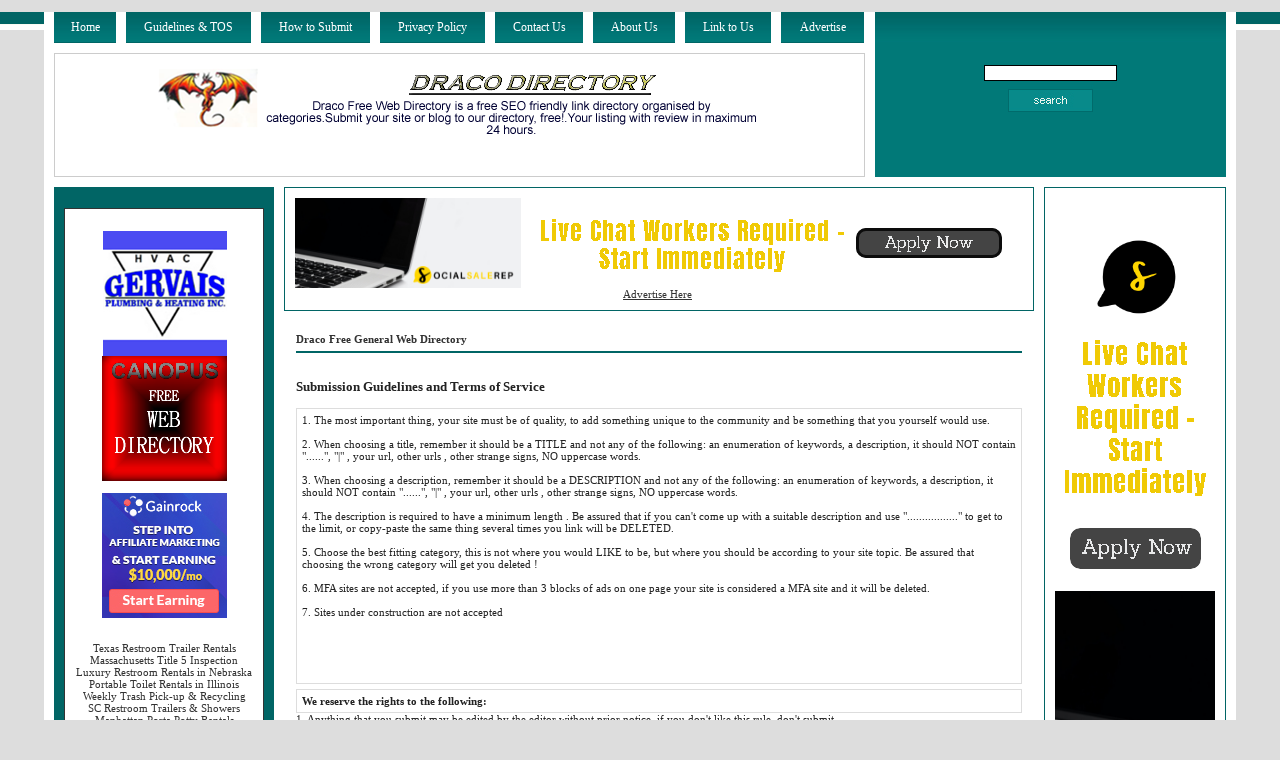

--- FILE ---
content_type: text/html; charset=utf-8
request_url: http://www.dracodirectory.com/submit_guidelines.htm
body_size: 5136
content:
<!DOCTYPE HTML PUBLIC "-//W3C//DTD HTML 4.01 Transitional//EN">
<html>
	<head>
		<title>submit guidelines</title>
			<meta name="description" content="Draco Free Web Directory is a free SEO friendlink general web directory organised by categories.Submit your site or blog to our directory, free!.Your listing with review in maximum 24 hours.">
			<meta name="keywords" content="Free Web Directory,free SEO directory,General web directory,Free Directory, Web Directory,  Add Url, Add Url Free,directory Submission, Add Site, Free Submission, web directory listing,free listing,web directories listing,business list,link building services,web marketing,search engine marketing,search engine optimization,directory web,directory listing,free web submission,business web directory,add web directory,">
			<meta name="author" content="Draco Free General Web Directory">
			<meta name="copyright" content="Copyright (c) 2012-26 by Draco Free General Web Directory. All Rights Reserved.">
			<meta name="robots" content="index,all,follow">
			<meta name="revisit-after" content="5 days">
			<meta name="distribution" content="global">
			<meta name="resource-type" content="document">
			<meta name="rating" content="general">
			<meta name="generator" content="qlWebDS Premium v. 5.1.0e 04/10">
			<meta name="expires" content="0">
			<meta http-equiv="cache-control" content="no-cache">
			<meta http-equiv="content-type" content="text/html; charset=utf-8">
		<link rel="stylesheet" href="templates/aqua/style.css" type="text/css">
		<link rel="shortcut icon" href="images/directory_banners/favicon.ico">
		<script src="java_scripts/func.js" type="text/javascript" language="JavaScript">
		</script>
	</head>
	<body>
<!-- This file was designed for the Aqua Template //-->
<div style="text-align: center; width: 100%; background-image: url(templates/aqua/images/top-bg.gif); background-repeat: repeat-x; background-position: top;">
<table width="80%" cellpadding="0" cellspacing="0" align="center" bgcolor="#FFFFFF" style="margin-top: 12px;">
 <tr>
 <td colspan="5" style="padding: 0px 10px 0px 10px;">
 	<table cellpadding="0" cellspacing="0" width="100%">
	<tr>
	<td valign="top" width="100%">
		<table cellspacing="0" cellpadding="0" width="100%">
		<tr>
		<td align="left" width="70%" nowrap="nowrap">
			<table cellpadding="0" cellspacing="0" width="100%"><tr><td>
			<table cellpadding="0" cellspacing="0" align="left" style="margin-bottom: 10px;" width="100%">
			<tr>
			<!-- Info Links //-->
			<td style="padding: 5px 15px 5px 15px;" class="topbutton" nowrap="nowrap"><a href="./">Home</a></td>
			<td><img src="templates/aqua/images/spacer.gif" width="10" alt="spacer"></td>
			
			<td style="padding: 5px 15px 5px 15px;" class="topbutton" nowrap="nowrap"><a href="submit_guidelines.htm">Guidelines &amp; TOS</a></td>
			<td><img src="templates/aqua/images/spacer.gif" width="10" alt="spacer"></td>
			<td style="padding: 5px 15px 5px 15px;" class="topbutton" nowrap="nowrap"><a href="how_to_submit.htm">How to Submit</a></td>
			<td><img src="templates/aqua/images/spacer.gif" width="10" alt="spacer"></td>
			<td style="padding: 5px 15px 5px 15px;" class="topbutton" nowrap="nowrap"><a href="privacy_policy.htm">Privacy Policy</a></td> 
			<td><img src="templates/aqua/images/spacer.gif" width="10" alt="spacer"></td>
			<td style="padding: 5px 15px 5px 15px;" class="topbutton" nowrap="nowrap"><a href="contact_us.htm">Contact Us</a></td>
			<td><img src="templates/aqua/images/spacer.gif" width="10" alt="spacer"></td>
			<td style="padding: 5px 15px 5px 15px;" class="topbutton" nowrap="nowrap"><a href="about_us.htm">About Us</a></td>
			<td><img src="templates/aqua/images/spacer.gif" width="10" alt="spacer"></td>
			<td style="padding: 5px 15px 5px 15px;" class="topbutton" nowrap="nowrap"><a href="link_to_us.htm">Link to Us</a></td>
			<td><img src="templates/aqua/images/spacer.gif" width="10" alt="spacer"></td>
			<td style="padding: 5px 15px 5px 15px;" class="topbutton" nowrap="nowrap"><a href="advertise.htm">Advertise</a></td> 
			<td><img src="templates/aqua/images/spacer.gif" width="10" alt="spacer"></td>
			</tr>
			</table>
			</td></tr>
			<tr><td style="padding-right: 10px;">
			<table width="100%" cellspacing="10" style="border: 1px solid #CCCCCC;" align="center">
				<tr><td style="text-align: center" width="100%"><center>
<table width="597" height="67" border="0">
  <tr>
    <td width="107" height="63"><img src="http://www.dracodirectory.com/1.png"></td>
    <td width="480"><img src="http://www.dracodirectory.com/2.png"></td>
  </tr>
</table>
</center>
<br>
<center>

<br>
</center>
</td></tr>
			</table>
			</td></tr>
			</table>
		</td>
		<td nowrap="nowrap" class="searchbg" width="30%">
		  <!-- Search //-->
		  <form action="index.php" method="get">
			 <input name="words" value="" maxlength="70" type="text"> <br>
			 <input name="submit" value="Search" type="image" src="templates/aqua/images/search.gif" style="border: none;">
			 <input name="o" value="search" type="hidden">
		  </form>
		</td>
		</tr>
		</table>
	</td>
	</tr>
	</table>
 </td>
 </tr>
 <tr>
  <!-- Left //-->
  <td class="ql_left" style="padding: 10px; padding-right: 0px;">
   <div style="margin: 0px; background-color: #016565; padding: 10px;">
   <div id="button">
      <!-- Main Categories //-->
      
  
  </div>
  <img src="templates/aqua/images/spacer.gif" border="0" width="200" height="1" alt="spacer"><br>
  <div style="text-align: center;" id="button2"><center>
<!-- AddThis Button BEGIN -->
<div class="addthis_toolbox addthis_default_style ">
<a class="addthis_button_preferred_1"></a>
<a class="addthis_button_preferred_2"></a>
<a class="addthis_button_preferred_3"></a>
<a class="addthis_button_preferred_4"></a>
<a class="addthis_button_compact"></a>
<a class="addthis_counter addthis_bubble_style"></a>
</div>
<script type="text/javascript">var addthis_config = {"data_track_addressbar":true};</script>
<script type="text/javascript" src="http://s7.addthis.com/js/300/addthis_widget.js#pubid=ra-5061dc367c11a0e1"></script>
<!-- AddThis Button END -->
</center>
<br>
<center>
<a href='  http://www.plumbingheatingsystems.com'><img src='https://i.postimg.cc/YqgWvjTh/Gervais-Plumbing-Heating-and-Air-Conditioning-in-Massachusetts.png' border='0' alt='Gervais-Plumbing-Heating-and-Air-Conditioning-in-Massachusetts'/></a>
<br>

<a href="http://www.canopusdirectory.com"><img src="http://www.canopusdirectory.com/2.png"></a>
</center>
<br>
<center>
<a href="<a href="https://gainrock.com/?ref=referral&ref_type=banner&ref_id=a7bedc704593d9f812dc760674733149&ref_item=10" target="_blank" rel="nofollow">
<img style="background: #FFF; border: 0;" src="https://gainrock.com/img/banners/gr/banner_gainrock_125x125.jpg"/></a>
</center>
<br>
<center>
<br>
<a href="https://www.txrestrooms.com"> Texas Restroom Trailer Rentals</a>
<br>
<a href="http://www.titlevsepticinspection.com"> Massachusetts Title 5 Inspection</a>
<br>
<a href="http://www.nebraskarestrooms.com"> Luxury Restroom Rentals in Nebraska</a>
<br>
<a href="http://www.illinoisrestrooms.com"> Portable Toilet Rentals in Illinois</a>
<br>
<a href="http://www.dumpsterservicesllc.com"> Weekly Trash Pick-up & Recycling</a>
<br>
<a href="http://www.screstrooms.com"> SC Restroom Trailers & Showers</a>
<br>
<a href="http://www.manhattanportapotty.com"> Manhattan Porta Potty Rentals</a>
<br>
<a href="https://www.lavatoryrental.com"> The Lavatory</a>
<br>
<a href="http://www.michiganrestrooms.com"> Michigan Restroom Trailer Rentals</a>
<br>
<a href="http://www. deltadirectory.com"><img src="http://www.deltadirectory.com/2.png"></a>

</center>
<br>
<center>
<a href="http://www.fastdirectorylist.com/rate-directory.php?dirid=7179&name=Draco+Free+General+Web+Directory"><img border="0" src="http://www.fastdirectorylist.com/images/banner-4.gif" alt="Fast Directory List  Button" /></a>
</center>
<br>
<center>
<a href="http://www.directorycritic.com/rate/1083550-draco-free-general-web-directory.html" title="Rate Draco Free General Web Directory" target="_blank"><img border="0" src="http://www.directorycritic.com/images/banners/directorycritic6.gif" alt="Directory Critic Button" /></a>
</center>
<br>
<center>
<a href="http://www.alexa.com/siteinfo/www.dracodirectory.com"><script type='text/javascript' src='http://xslt.alexa.com/site_stats/js/t/b?url=www.dracodirectory.com'></script></a>
</center>
<br>
<table align="center" cellpadding="2" cellspacing="2" border="0">
	<tr>
		<td align="center" valign="middle">
			<a href="http://www.urlresources.com/PageRankSite/pagerank-display.php" target="_blank" title="Get your own PageRank Display Button for your Website!">
				<img src="http://www.urlresources.com/PageRankSite/pagerank-display.php?a=getCode&s=Technical" border="0" width="74" height="26" alt="PageRank Display Buttons">
			</a>
		</td>
	</tr>
</table>
<br>
<center>
<!-- Start of StatCounter Code for Dreamweaver -->
<script type="text/javascript">
var sc_project=7698521; 
var sc_invisible=0; 
var sc_security="33553215"; 
</script>
<script type="text/javascript"
src="http://www.statcounter.com/counter/counter.js"></script>
<noscript><div class="statcounter"><a title="vBulletin
tracker" href="http://statcounter.com/vbulletin/"
target="_blank"><img class="statcounter"
src="http://c.statcounter.com/7698521/0/33553215/0/"
alt="vBulletin tracker"></a></div></noscript>
<!-- End of StatCounter Code for Dreamweaver -->
</center></div>
  </div>
  </td>
  <td><img src="templates/aqua/images/spacer.gif" border="0" width="10" alt="spacer"></td>
  <!-- Main //-->
  <td class="ql_main">
  
  <div class="ql_right2">
    <div class="banner"> <center>
<a href="https://socialsalerep.com/funnel/job-quiz-digistore24-1/video-lander/#aff=Ervinas40/"><img src="http://www.wlddirectory.com/ssr3.png"/></a>
</center> </div>
    <div align="center"><a href="advertise.htm" title="Advertise here"><u>Advertise Here</u></a>&nbsp;</div>
  </div>
  
  <table class="site_info">
	<tr>
 		<td class="{featured/normal}">
  			<a href="./" class="link1">
				Draco Free General Web Directory
			</a>
  			<hr>
 		</td>
	</tr>
	<tr>
 		<td>
			<h3>Submission Guidelines and Terms of Service</h3>
<p> 1. The most important thing, your site must be of quality, to add something unique to the community and be something that you yourself would use.<br />
  <br />
  2. When choosing a title, remember it should be a TITLE and not any of the following: an enumeration of keywords, a description, it should NOT contain &quot;......&quot;, &quot;|&quot; , your url, other urls , other strange signs, NO uppercase words.<br />
  <br />
  3. When choosing a description, remember it should be a DESCRIPTION and not any of the following: an enumeration of keywords, a description, it should NOT contain &quot;......&quot;, &quot;|&quot; , your url, other urls , other strange signs, NO uppercase words.<br />
  <br />
  4. The description is required to have a minimum length . Be assured that if you can't come up with a suitable description and use &quot;.................&quot; to get to the limit, or copy-paste the same thing several times you link will be DELETED.<br />
  <br />
  5. Choose the best fitting category, this is not where you would LIKE to be, but where you should be according to your site topic. Be assured that choosing the wrong category will get you deleted !<br />
  <br />
  6. MFA sites are not accepted, if you use more than 3 blocks of ads on one page your site is considered a MFA site and it will be deleted.<br />
  <br />
  7. Sites under construction are not accepted&nbsp;&nbsp;<br />
  <br />
  <br />
  <br />
  <br />
  <br />
</p>
<p><strong>We reserve the rights to the following:</strong></p>
1. Anything that you submit may be edited by the editor&nbsp;without prior notice, if you don't like this rule, don't submit.&nbsp;<br />
<br />
2. We reserve the right to change the guidelines and conditions at any time without any prior notice<br />
<br />
3. Due to the fact that we cannot verify your identity we WILL NOT DELETE ANY LISTING after it has been approved. If you think you stand a chance of changing your mind simply do not submit. NO EXCEPTIONS !<br />
<br />
4.If you don't agree to all of the points above and don't act accordingly don't submit your page to this directory!!  
		</td>
	</tr>
</table>

  </td>
  <td><img src="templates/aqua/images/spacer.gif" border="0" width="10" alt="spacer"></td>
  <!-- Right //-->
  <td class="ql_right">
  <div class="ql_right2">
  <br>
<br>

<center>
<a href="https://socialsalerep.com/funnel/job-quiz-digistore24-1/video-lander/#aff=Ervinas40/"><img src="http://www.wlddirectory.com/ssr.png"/></a>
</center>
<br>
<br>
<a href="http://www.wormtownma.com"> Dumpster Rentals & Rubbish Removal</a>

<br>
<br>
<a href="http://www.masslimousine.com">Limousine & Party Bus Charters</a>
<br>
<br>

<a href="https://www.curtisseptic.com">Septic & Sewer Service</a>

<br>
<br>
<a href="http://www.expertansweringservice.com">Answering Service</a>
<br>
<br>

<a href="http://www.concretestainingpolishing.com">Concrete Floor Polishing & Concrete Staining</a>

<br>
<br>
<a href="http://www.portabletoiletsandshowers.com">Temporary Bathroom Rentals & Shower Rentals</a>
<br>
<br>
<a href="http://www.floridarestroomstrailers.com">FL Restroom Trailer Rentals in Florida</a>
<br>
<br>
<a href="http://www.newjerseyrestrooms.com">NJ Restroom Trailer Rentals in New Jersey</a>
<br>
<br>
<a href="http://www.nyrestrooms.com">NY Restroom Trailer Rentals in New York</a>
<br>
<br>
<a href="http://www.pennsylvaniarestrooms.com">Restroom Trailer Rentals in Pennsylvania</a>
  </div>
  </td>
 </tr>
 <tr>
  <td colspan="5"><img src="templates/aqua/images/spacer.gif" border="0" height="10" alt="spacer"></td>
 </tr>
 <tr>
 <td colspan="5" style="padding: 10px 0px 10px 0px; background-color: #DDDDDD;">
 	<table cellpadding="0" cellspacing="0" width="100%">
		<tr>
  			<td width="100%" align="right" style="font-size: 10px;">
						&nbsp;&copy; 2012-26
				Draco Free General Web Directory. All Rights Reserved.
				&nbsp;|&nbsp;&nbsp;Powered by: <a href="http://www.qlWeb.com" target="_blank" title="Premium v. 5.1.0"><u>qlWebDS Premium</u></a>&nbsp;&nbsp;|&nbsp;&nbsp;Designed by: <a href="http://www.fordirectoryowners.com/" target="_blank" title="Directory Resources Lists and Tools"><u>For Directory Owners</u></a> <br>&nbsp;&nbsp;Thumbnails by: <a href='http://www.bitpixels.com/'>Website thumbnails provided by BitPixels</a>&nbsp;
			</td>
		</tr>
	</table>
 </td>
 </tr>
</table>
</div>

	</body>
</html>
